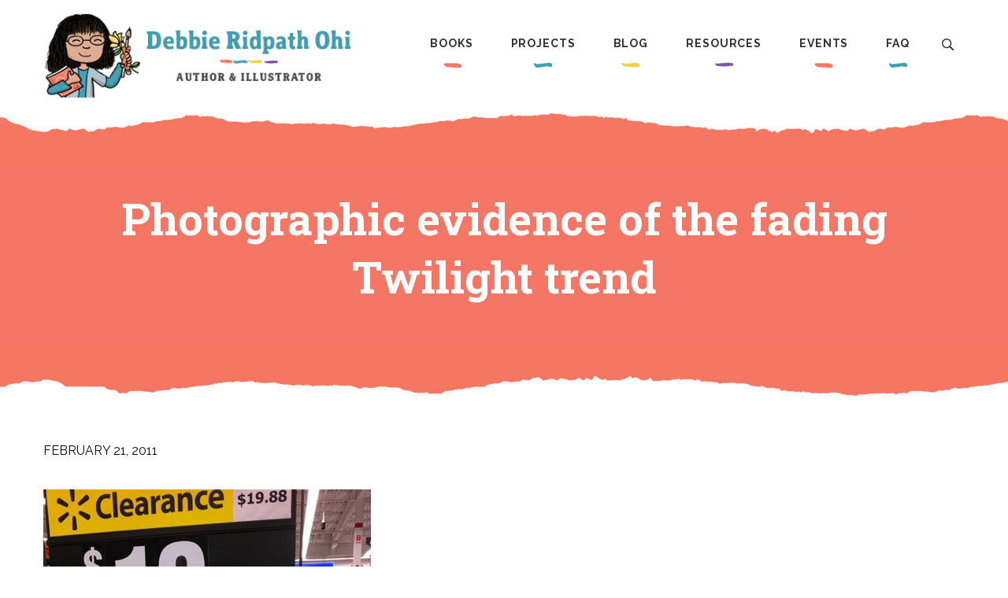

--- FILE ---
content_type: text/html; charset=UTF-8
request_url: https://debbieohi.com/2011/02/photographic-evidence-of-the-fading-twilight-trend/
body_size: 9726
content:
<!DOCTYPE html>
<html lang="en">
	<head>
		<title>Photographic evidence of the fading Twilight trend &#8211; Debbie Ridpath Ohi</title>
<meta name='robots' content='max-image-preview:large' />
<link rel='dns-prefetch' href='//kit.fontawesome.com' />
<link rel="alternate" title="oEmbed (JSON)" type="application/json+oembed" href="https://debbieohi.com/wp-json/oembed/1.0/embed?url=https%3A%2F%2Fdebbieohi.com%2F2011%2F02%2Fphotographic-evidence-of-the-fading-twilight-trend%2F" />
<link rel="alternate" title="oEmbed (XML)" type="text/xml+oembed" href="https://debbieohi.com/wp-json/oembed/1.0/embed?url=https%3A%2F%2Fdebbieohi.com%2F2011%2F02%2Fphotographic-evidence-of-the-fading-twilight-trend%2F&#038;format=xml" />
<style id='wp-img-auto-sizes-contain-inline-css' type='text/css'>
img:is([sizes=auto i],[sizes^="auto," i]){contain-intrinsic-size:3000px 1500px}
/*# sourceURL=wp-img-auto-sizes-contain-inline-css */
</style>
<style id='wp-emoji-styles-inline-css' type='text/css'>

	img.wp-smiley, img.emoji {
		display: inline !important;
		border: none !important;
		box-shadow: none !important;
		height: 1em !important;
		width: 1em !important;
		margin: 0 0.07em !important;
		vertical-align: -0.1em !important;
		background: none !important;
		padding: 0 !important;
	}
/*# sourceURL=wp-emoji-styles-inline-css */
</style>
<link rel='stylesheet' id='wp-block-library-css' href='https://debbieohi.com/wp-includes/css/dist/block-library/style.min.css?ver=6.9' type='text/css' media='all' />
<style id='wp-block-image-inline-css' type='text/css'>
.wp-block-image>a,.wp-block-image>figure>a{display:inline-block}.wp-block-image img{box-sizing:border-box;height:auto;max-width:100%;vertical-align:bottom}@media not (prefers-reduced-motion){.wp-block-image img.hide{visibility:hidden}.wp-block-image img.show{animation:show-content-image .4s}}.wp-block-image[style*=border-radius] img,.wp-block-image[style*=border-radius]>a{border-radius:inherit}.wp-block-image.has-custom-border img{box-sizing:border-box}.wp-block-image.aligncenter{text-align:center}.wp-block-image.alignfull>a,.wp-block-image.alignwide>a{width:100%}.wp-block-image.alignfull img,.wp-block-image.alignwide img{height:auto;width:100%}.wp-block-image .aligncenter,.wp-block-image .alignleft,.wp-block-image .alignright,.wp-block-image.aligncenter,.wp-block-image.alignleft,.wp-block-image.alignright{display:table}.wp-block-image .aligncenter>figcaption,.wp-block-image .alignleft>figcaption,.wp-block-image .alignright>figcaption,.wp-block-image.aligncenter>figcaption,.wp-block-image.alignleft>figcaption,.wp-block-image.alignright>figcaption{caption-side:bottom;display:table-caption}.wp-block-image .alignleft{float:left;margin:.5em 1em .5em 0}.wp-block-image .alignright{float:right;margin:.5em 0 .5em 1em}.wp-block-image .aligncenter{margin-left:auto;margin-right:auto}.wp-block-image :where(figcaption){margin-bottom:1em;margin-top:.5em}.wp-block-image.is-style-circle-mask img{border-radius:9999px}@supports ((-webkit-mask-image:none) or (mask-image:none)) or (-webkit-mask-image:none){.wp-block-image.is-style-circle-mask img{border-radius:0;-webkit-mask-image:url('data:image/svg+xml;utf8,<svg viewBox="0 0 100 100" xmlns="http://www.w3.org/2000/svg"><circle cx="50" cy="50" r="50"/></svg>');mask-image:url('data:image/svg+xml;utf8,<svg viewBox="0 0 100 100" xmlns="http://www.w3.org/2000/svg"><circle cx="50" cy="50" r="50"/></svg>');mask-mode:alpha;-webkit-mask-position:center;mask-position:center;-webkit-mask-repeat:no-repeat;mask-repeat:no-repeat;-webkit-mask-size:contain;mask-size:contain}}:root :where(.wp-block-image.is-style-rounded img,.wp-block-image .is-style-rounded img){border-radius:9999px}.wp-block-image figure{margin:0}.wp-lightbox-container{display:flex;flex-direction:column;position:relative}.wp-lightbox-container img{cursor:zoom-in}.wp-lightbox-container img:hover+button{opacity:1}.wp-lightbox-container button{align-items:center;backdrop-filter:blur(16px) saturate(180%);background-color:#5a5a5a40;border:none;border-radius:4px;cursor:zoom-in;display:flex;height:20px;justify-content:center;opacity:0;padding:0;position:absolute;right:16px;text-align:center;top:16px;width:20px;z-index:100}@media not (prefers-reduced-motion){.wp-lightbox-container button{transition:opacity .2s ease}}.wp-lightbox-container button:focus-visible{outline:3px auto #5a5a5a40;outline:3px auto -webkit-focus-ring-color;outline-offset:3px}.wp-lightbox-container button:hover{cursor:pointer;opacity:1}.wp-lightbox-container button:focus{opacity:1}.wp-lightbox-container button:focus,.wp-lightbox-container button:hover,.wp-lightbox-container button:not(:hover):not(:active):not(.has-background){background-color:#5a5a5a40;border:none}.wp-lightbox-overlay{box-sizing:border-box;cursor:zoom-out;height:100vh;left:0;overflow:hidden;position:fixed;top:0;visibility:hidden;width:100%;z-index:100000}.wp-lightbox-overlay .close-button{align-items:center;cursor:pointer;display:flex;justify-content:center;min-height:40px;min-width:40px;padding:0;position:absolute;right:calc(env(safe-area-inset-right) + 16px);top:calc(env(safe-area-inset-top) + 16px);z-index:5000000}.wp-lightbox-overlay .close-button:focus,.wp-lightbox-overlay .close-button:hover,.wp-lightbox-overlay .close-button:not(:hover):not(:active):not(.has-background){background:none;border:none}.wp-lightbox-overlay .lightbox-image-container{height:var(--wp--lightbox-container-height);left:50%;overflow:hidden;position:absolute;top:50%;transform:translate(-50%,-50%);transform-origin:top left;width:var(--wp--lightbox-container-width);z-index:9999999999}.wp-lightbox-overlay .wp-block-image{align-items:center;box-sizing:border-box;display:flex;height:100%;justify-content:center;margin:0;position:relative;transform-origin:0 0;width:100%;z-index:3000000}.wp-lightbox-overlay .wp-block-image img{height:var(--wp--lightbox-image-height);min-height:var(--wp--lightbox-image-height);min-width:var(--wp--lightbox-image-width);width:var(--wp--lightbox-image-width)}.wp-lightbox-overlay .wp-block-image figcaption{display:none}.wp-lightbox-overlay button{background:none;border:none}.wp-lightbox-overlay .scrim{background-color:#fff;height:100%;opacity:.9;position:absolute;width:100%;z-index:2000000}.wp-lightbox-overlay.active{visibility:visible}@media not (prefers-reduced-motion){.wp-lightbox-overlay.active{animation:turn-on-visibility .25s both}.wp-lightbox-overlay.active img{animation:turn-on-visibility .35s both}.wp-lightbox-overlay.show-closing-animation:not(.active){animation:turn-off-visibility .35s both}.wp-lightbox-overlay.show-closing-animation:not(.active) img{animation:turn-off-visibility .25s both}.wp-lightbox-overlay.zoom.active{animation:none;opacity:1;visibility:visible}.wp-lightbox-overlay.zoom.active .lightbox-image-container{animation:lightbox-zoom-in .4s}.wp-lightbox-overlay.zoom.active .lightbox-image-container img{animation:none}.wp-lightbox-overlay.zoom.active .scrim{animation:turn-on-visibility .4s forwards}.wp-lightbox-overlay.zoom.show-closing-animation:not(.active){animation:none}.wp-lightbox-overlay.zoom.show-closing-animation:not(.active) .lightbox-image-container{animation:lightbox-zoom-out .4s}.wp-lightbox-overlay.zoom.show-closing-animation:not(.active) .lightbox-image-container img{animation:none}.wp-lightbox-overlay.zoom.show-closing-animation:not(.active) .scrim{animation:turn-off-visibility .4s forwards}}@keyframes show-content-image{0%{visibility:hidden}99%{visibility:hidden}to{visibility:visible}}@keyframes turn-on-visibility{0%{opacity:0}to{opacity:1}}@keyframes turn-off-visibility{0%{opacity:1;visibility:visible}99%{opacity:0;visibility:visible}to{opacity:0;visibility:hidden}}@keyframes lightbox-zoom-in{0%{transform:translate(calc((-100vw + var(--wp--lightbox-scrollbar-width))/2 + var(--wp--lightbox-initial-left-position)),calc(-50vh + var(--wp--lightbox-initial-top-position))) scale(var(--wp--lightbox-scale))}to{transform:translate(-50%,-50%) scale(1)}}@keyframes lightbox-zoom-out{0%{transform:translate(-50%,-50%) scale(1);visibility:visible}99%{visibility:visible}to{transform:translate(calc((-100vw + var(--wp--lightbox-scrollbar-width))/2 + var(--wp--lightbox-initial-left-position)),calc(-50vh + var(--wp--lightbox-initial-top-position))) scale(var(--wp--lightbox-scale));visibility:hidden}}
/*# sourceURL=https://debbieohi.com/wp-includes/blocks/image/style.min.css */
</style>
<style id='wp-block-paragraph-inline-css' type='text/css'>
.is-small-text{font-size:.875em}.is-regular-text{font-size:1em}.is-large-text{font-size:2.25em}.is-larger-text{font-size:3em}.has-drop-cap:not(:focus):first-letter{float:left;font-size:8.4em;font-style:normal;font-weight:100;line-height:.68;margin:.05em .1em 0 0;text-transform:uppercase}body.rtl .has-drop-cap:not(:focus):first-letter{float:none;margin-left:.1em}p.has-drop-cap.has-background{overflow:hidden}:root :where(p.has-background){padding:1.25em 2.375em}:where(p.has-text-color:not(.has-link-color)) a{color:inherit}p.has-text-align-left[style*="writing-mode:vertical-lr"],p.has-text-align-right[style*="writing-mode:vertical-rl"]{rotate:180deg}
/*# sourceURL=https://debbieohi.com/wp-includes/blocks/paragraph/style.min.css */
</style>
<style id='global-styles-inline-css' type='text/css'>
:root{--wp--preset--aspect-ratio--square: 1;--wp--preset--aspect-ratio--4-3: 4/3;--wp--preset--aspect-ratio--3-4: 3/4;--wp--preset--aspect-ratio--3-2: 3/2;--wp--preset--aspect-ratio--2-3: 2/3;--wp--preset--aspect-ratio--16-9: 16/9;--wp--preset--aspect-ratio--9-16: 9/16;--wp--preset--color--black: #000000;--wp--preset--color--cyan-bluish-gray: #abb8c3;--wp--preset--color--white: #ffffff;--wp--preset--color--pale-pink: #f78da7;--wp--preset--color--vivid-red: #cf2e2e;--wp--preset--color--luminous-vivid-orange: #ff6900;--wp--preset--color--luminous-vivid-amber: #fcb900;--wp--preset--color--light-green-cyan: #7bdcb5;--wp--preset--color--vivid-green-cyan: #00d084;--wp--preset--color--pale-cyan-blue: #8ed1fc;--wp--preset--color--vivid-cyan-blue: #0693e3;--wp--preset--color--vivid-purple: #9b51e0;--wp--preset--gradient--vivid-cyan-blue-to-vivid-purple: linear-gradient(135deg,rgb(6,147,227) 0%,rgb(155,81,224) 100%);--wp--preset--gradient--light-green-cyan-to-vivid-green-cyan: linear-gradient(135deg,rgb(122,220,180) 0%,rgb(0,208,130) 100%);--wp--preset--gradient--luminous-vivid-amber-to-luminous-vivid-orange: linear-gradient(135deg,rgb(252,185,0) 0%,rgb(255,105,0) 100%);--wp--preset--gradient--luminous-vivid-orange-to-vivid-red: linear-gradient(135deg,rgb(255,105,0) 0%,rgb(207,46,46) 100%);--wp--preset--gradient--very-light-gray-to-cyan-bluish-gray: linear-gradient(135deg,rgb(238,238,238) 0%,rgb(169,184,195) 100%);--wp--preset--gradient--cool-to-warm-spectrum: linear-gradient(135deg,rgb(74,234,220) 0%,rgb(151,120,209) 20%,rgb(207,42,186) 40%,rgb(238,44,130) 60%,rgb(251,105,98) 80%,rgb(254,248,76) 100%);--wp--preset--gradient--blush-light-purple: linear-gradient(135deg,rgb(255,206,236) 0%,rgb(152,150,240) 100%);--wp--preset--gradient--blush-bordeaux: linear-gradient(135deg,rgb(254,205,165) 0%,rgb(254,45,45) 50%,rgb(107,0,62) 100%);--wp--preset--gradient--luminous-dusk: linear-gradient(135deg,rgb(255,203,112) 0%,rgb(199,81,192) 50%,rgb(65,88,208) 100%);--wp--preset--gradient--pale-ocean: linear-gradient(135deg,rgb(255,245,203) 0%,rgb(182,227,212) 50%,rgb(51,167,181) 100%);--wp--preset--gradient--electric-grass: linear-gradient(135deg,rgb(202,248,128) 0%,rgb(113,206,126) 100%);--wp--preset--gradient--midnight: linear-gradient(135deg,rgb(2,3,129) 0%,rgb(40,116,252) 100%);--wp--preset--font-size--small: 13px;--wp--preset--font-size--medium: 20px;--wp--preset--font-size--large: 36px;--wp--preset--font-size--x-large: 42px;--wp--preset--spacing--20: 0.44rem;--wp--preset--spacing--30: 0.67rem;--wp--preset--spacing--40: 1rem;--wp--preset--spacing--50: 1.5rem;--wp--preset--spacing--60: 2.25rem;--wp--preset--spacing--70: 3.38rem;--wp--preset--spacing--80: 5.06rem;--wp--preset--shadow--natural: 6px 6px 9px rgba(0, 0, 0, 0.2);--wp--preset--shadow--deep: 12px 12px 50px rgba(0, 0, 0, 0.4);--wp--preset--shadow--sharp: 6px 6px 0px rgba(0, 0, 0, 0.2);--wp--preset--shadow--outlined: 6px 6px 0px -3px rgb(255, 255, 255), 6px 6px rgb(0, 0, 0);--wp--preset--shadow--crisp: 6px 6px 0px rgb(0, 0, 0);}:where(.is-layout-flex){gap: 0.5em;}:where(.is-layout-grid){gap: 0.5em;}body .is-layout-flex{display: flex;}.is-layout-flex{flex-wrap: wrap;align-items: center;}.is-layout-flex > :is(*, div){margin: 0;}body .is-layout-grid{display: grid;}.is-layout-grid > :is(*, div){margin: 0;}:where(.wp-block-columns.is-layout-flex){gap: 2em;}:where(.wp-block-columns.is-layout-grid){gap: 2em;}:where(.wp-block-post-template.is-layout-flex){gap: 1.25em;}:where(.wp-block-post-template.is-layout-grid){gap: 1.25em;}.has-black-color{color: var(--wp--preset--color--black) !important;}.has-cyan-bluish-gray-color{color: var(--wp--preset--color--cyan-bluish-gray) !important;}.has-white-color{color: var(--wp--preset--color--white) !important;}.has-pale-pink-color{color: var(--wp--preset--color--pale-pink) !important;}.has-vivid-red-color{color: var(--wp--preset--color--vivid-red) !important;}.has-luminous-vivid-orange-color{color: var(--wp--preset--color--luminous-vivid-orange) !important;}.has-luminous-vivid-amber-color{color: var(--wp--preset--color--luminous-vivid-amber) !important;}.has-light-green-cyan-color{color: var(--wp--preset--color--light-green-cyan) !important;}.has-vivid-green-cyan-color{color: var(--wp--preset--color--vivid-green-cyan) !important;}.has-pale-cyan-blue-color{color: var(--wp--preset--color--pale-cyan-blue) !important;}.has-vivid-cyan-blue-color{color: var(--wp--preset--color--vivid-cyan-blue) !important;}.has-vivid-purple-color{color: var(--wp--preset--color--vivid-purple) !important;}.has-black-background-color{background-color: var(--wp--preset--color--black) !important;}.has-cyan-bluish-gray-background-color{background-color: var(--wp--preset--color--cyan-bluish-gray) !important;}.has-white-background-color{background-color: var(--wp--preset--color--white) !important;}.has-pale-pink-background-color{background-color: var(--wp--preset--color--pale-pink) !important;}.has-vivid-red-background-color{background-color: var(--wp--preset--color--vivid-red) !important;}.has-luminous-vivid-orange-background-color{background-color: var(--wp--preset--color--luminous-vivid-orange) !important;}.has-luminous-vivid-amber-background-color{background-color: var(--wp--preset--color--luminous-vivid-amber) !important;}.has-light-green-cyan-background-color{background-color: var(--wp--preset--color--light-green-cyan) !important;}.has-vivid-green-cyan-background-color{background-color: var(--wp--preset--color--vivid-green-cyan) !important;}.has-pale-cyan-blue-background-color{background-color: var(--wp--preset--color--pale-cyan-blue) !important;}.has-vivid-cyan-blue-background-color{background-color: var(--wp--preset--color--vivid-cyan-blue) !important;}.has-vivid-purple-background-color{background-color: var(--wp--preset--color--vivid-purple) !important;}.has-black-border-color{border-color: var(--wp--preset--color--black) !important;}.has-cyan-bluish-gray-border-color{border-color: var(--wp--preset--color--cyan-bluish-gray) !important;}.has-white-border-color{border-color: var(--wp--preset--color--white) !important;}.has-pale-pink-border-color{border-color: var(--wp--preset--color--pale-pink) !important;}.has-vivid-red-border-color{border-color: var(--wp--preset--color--vivid-red) !important;}.has-luminous-vivid-orange-border-color{border-color: var(--wp--preset--color--luminous-vivid-orange) !important;}.has-luminous-vivid-amber-border-color{border-color: var(--wp--preset--color--luminous-vivid-amber) !important;}.has-light-green-cyan-border-color{border-color: var(--wp--preset--color--light-green-cyan) !important;}.has-vivid-green-cyan-border-color{border-color: var(--wp--preset--color--vivid-green-cyan) !important;}.has-pale-cyan-blue-border-color{border-color: var(--wp--preset--color--pale-cyan-blue) !important;}.has-vivid-cyan-blue-border-color{border-color: var(--wp--preset--color--vivid-cyan-blue) !important;}.has-vivid-purple-border-color{border-color: var(--wp--preset--color--vivid-purple) !important;}.has-vivid-cyan-blue-to-vivid-purple-gradient-background{background: var(--wp--preset--gradient--vivid-cyan-blue-to-vivid-purple) !important;}.has-light-green-cyan-to-vivid-green-cyan-gradient-background{background: var(--wp--preset--gradient--light-green-cyan-to-vivid-green-cyan) !important;}.has-luminous-vivid-amber-to-luminous-vivid-orange-gradient-background{background: var(--wp--preset--gradient--luminous-vivid-amber-to-luminous-vivid-orange) !important;}.has-luminous-vivid-orange-to-vivid-red-gradient-background{background: var(--wp--preset--gradient--luminous-vivid-orange-to-vivid-red) !important;}.has-very-light-gray-to-cyan-bluish-gray-gradient-background{background: var(--wp--preset--gradient--very-light-gray-to-cyan-bluish-gray) !important;}.has-cool-to-warm-spectrum-gradient-background{background: var(--wp--preset--gradient--cool-to-warm-spectrum) !important;}.has-blush-light-purple-gradient-background{background: var(--wp--preset--gradient--blush-light-purple) !important;}.has-blush-bordeaux-gradient-background{background: var(--wp--preset--gradient--blush-bordeaux) !important;}.has-luminous-dusk-gradient-background{background: var(--wp--preset--gradient--luminous-dusk) !important;}.has-pale-ocean-gradient-background{background: var(--wp--preset--gradient--pale-ocean) !important;}.has-electric-grass-gradient-background{background: var(--wp--preset--gradient--electric-grass) !important;}.has-midnight-gradient-background{background: var(--wp--preset--gradient--midnight) !important;}.has-small-font-size{font-size: var(--wp--preset--font-size--small) !important;}.has-medium-font-size{font-size: var(--wp--preset--font-size--medium) !important;}.has-large-font-size{font-size: var(--wp--preset--font-size--large) !important;}.has-x-large-font-size{font-size: var(--wp--preset--font-size--x-large) !important;}
/*# sourceURL=global-styles-inline-css */
</style>

<style id='classic-theme-styles-inline-css' type='text/css'>
/*! This file is auto-generated */
.wp-block-button__link{color:#fff;background-color:#32373c;border-radius:9999px;box-shadow:none;text-decoration:none;padding:calc(.667em + 2px) calc(1.333em + 2px);font-size:1.125em}.wp-block-file__button{background:#32373c;color:#fff;text-decoration:none}
/*# sourceURL=/wp-includes/css/classic-themes.min.css */
</style>
<style id='font-awesome-svg-styles-default-inline-css' type='text/css'>
.svg-inline--fa {
  display: inline-block;
  height: 1em;
  overflow: visible;
  vertical-align: -.125em;
}
/*# sourceURL=font-awesome-svg-styles-default-inline-css */
</style>
<link rel='stylesheet' id='font-awesome-svg-styles-css' href='https://debbieohi.com/wp-content/uploads/font-awesome/v6.1.1/css/svg-with-js.css' type='text/css' media='all' />
<style id='font-awesome-svg-styles-inline-css' type='text/css'>
   .wp-block-font-awesome-icon svg::before,
   .wp-rich-text-font-awesome-icon svg::before {content: unset;}
/*# sourceURL=font-awesome-svg-styles-inline-css */
</style>
<link rel='stylesheet' id='baguettebox-css-css' href='https://debbieohi.com/wp-content/plugins/gallery-block-lightbox/dist/baguetteBox.min.css?ver=1.12.0' type='text/css' media='all' />
<script defer crossorigin="anonymous" type="text/javascript" src="https://kit.fontawesome.com/c814de9a11.js" id="font-awesome-official-js"></script>
<link rel="https://api.w.org/" href="https://debbieohi.com/wp-json/" /><link rel="alternate" title="JSON" type="application/json" href="https://debbieohi.com/wp-json/wp/v2/posts/9496" /><link rel="EditURI" type="application/rsd+xml" title="RSD" href="https://debbieohi.com/xmlrpc.php?rsd" />
<meta name="generator" content="WordPress 6.9" />
<link rel="canonical" href="https://debbieohi.com/2011/02/photographic-evidence-of-the-fading-twilight-trend/" />
<link rel='shortlink' href='https://debbieohi.com/?p=9496' />
<link rel="icon" href="/wp-content/uploads/2021/08/Debbie-favicon-1.png" sizes="32x32" />
<link rel="icon" href="/wp-content/uploads/2021/08/Debbie-favicon-1.png" sizes="192x192" />
<link rel="apple-touch-icon" href="/wp-content/uploads/2021/08/Debbie-favicon-1.png" />
<meta name="msapplication-TileImage" content="/wp-content/uploads/2021/08/Debbie-favicon-1.png" />

		<meta charset="utf-8"/>
        <meta http-equiv="x-ua-compatible" content="ie=edge"/>
        <meta name="viewport" content="width=device-width, initial-scale=1"/>

		<link rel="preconnect" href="https://fonts.googleapis.com">
		<link rel="preconnect" href="https://fonts.gstatic.com" crossorigin>
		<link href="https://fonts.googleapis.com/css2?family=Raleway:ital,wght@0,100..900;1,100..900&family=Roboto+Slab:wght@700&display=swap" rel="stylesheet">

	    <link rel="stylesheet" href="https://debbieohi.com/wp-content/themes/debbie_1.0/css/normalize.css"/>
		<link rel="stylesheet" href="https://debbieohi.com/wp-content/themes/debbie_1.0/css/slick.css"/>

	    <link rel="stylesheet" href="https://debbieohi.com/wp-content/themes/debbie_1.0/css/main_2024.css?v=1.2.3"/>

		<script src="https://ajax.googleapis.com/ajax/libs/jquery/3.6.0/jquery.min.js"></script>
		<script src="https://debbieohi.com/wp-content/themes/debbie_1.0/lib/slick.min.js"></script>
		<script src="https://debbieohi.com/wp-content/themes/debbie_1.0/lib/main.js?v=1.0.8"></script>

	</head>
	<body class="wp-singular post-template-default single single-post postid-9496 single-format-standard wp-custom-logo wp-theme-debbie_10">

		<!-- site header and nav -->
		<div id="menu_open_bg" onclick="wkd_close_menu()"></div>
		<header id="site_header">
			<div class="content_wrapper">
				<div class="logo">
					<a href="/" id="logo_link">
						<img src="https://debbieohi.com/wp-content/themes/debbie_1.0/images/logo_2024.png" class="logo_full">
						<img src="https://debbieohi.com/wp-content/themes/debbie_1.0/images/logo_mobile_2024.png" class="logo_mobile">
					</a>
					<span id="burger_button" onclick="wkd_toggle_menu()"></span>
				</div>
				<nav id="main_menu">
					<ul>
						<li id="menu-item-748" class="menu-item menu-item-type-custom menu-item-object-custom menu-item-has-children menu-item-748"><a href="/books/">Books</a>
<ul class="sub-menu">
	<li id="menu-item-2478" class="menu-item menu-item-type-post_type menu-item-object-page menu-item-2478"><a href="https://debbieohi.com/books/bibliography/">Bibliography</a></li>
	<li id="menu-item-17937" class="menu-item menu-item-type-custom menu-item-object-custom menu-item-17937"><a href="https://debbieohi.com/book/i-want-to-read-all-the-books/">I Want To Read ALL The Books</a></li>
	<li id="menu-item-2512" class="menu-item menu-item-type-custom menu-item-object-custom menu-item-2512"><a href="/book/where-are-my-books/">Where Are My Books?</a></li>
	<li id="menu-item-2513" class="menu-item menu-item-type-custom menu-item-object-custom menu-item-2513"><a href="/book/book-sameva/">Sam &#038; Eva</a></li>
	<li id="menu-item-2508" class="menu-item menu-item-type-custom menu-item-object-custom menu-item-2508"><a href="/im-picture-book-series/">I&#8217;M&#8230; books</a></li>
	<li id="menu-item-2514" class="menu-item menu-item-type-custom menu-item-object-custom menu-item-2514"><a href="/book/gurplepreen/">Gurple and Preen</a></li>
	<li id="menu-item-2916" class="menu-item menu-item-type-custom menu-item-object-custom menu-item-2916"><a href="/book/book-naked/">NAKED!</a></li>
	<li id="menu-item-2515" class="menu-item menu-item-type-custom menu-item-object-custom menu-item-2515"><a href="/book/book-seamonkey-and-bob/">Sea Monkey &#038; Bob</a></li>
	<li id="menu-item-2509" class="menu-item menu-item-type-custom menu-item-object-custom menu-item-2509"><a href="/book-series/judy-blume/">Judy Blume books</a></li>
	<li id="menu-item-2511" class="menu-item menu-item-type-custom menu-item-object-custom menu-item-2511"><a href="/book-series/ruby-rose/">Ruby Rose books</a></li>
	<li id="menu-item-2510" class="menu-item menu-item-type-custom menu-item-object-custom menu-item-2510"><a href="/book-series/mitzi-tulane/">Mitzi Tulane books</a></li>
	<li id="menu-item-2708" class="menu-item menu-item-type-custom menu-item-object-custom menu-item-2708"><a href="/book-category/other-writing/">Other</a></li>
</ul>
</li>
<li id="menu-item-749" class="menu-item menu-item-type-custom menu-item-object-custom menu-item-has-children menu-item-749"><a href="/art/portfolio/">Projects</a>
<ul class="sub-menu">
	<li id="menu-item-6469" class="menu-item menu-item-type-post_type menu-item-object-page menu-item-6469"><a href="https://debbieohi.com/homepage/work/">About Debbie’s Projects</a></li>
	<li id="menu-item-20183" class="menu-item menu-item-type-post_type menu-item-object-page menu-item-20183"><a href="https://debbieohi.com/libraries/">My Library Project (aka #100Branches and #AllTheLibraries)</a></li>
	<li id="menu-item-17971" class="menu-item menu-item-type-custom menu-item-object-custom menu-item-17971"><a href="https://debbieohi.com/art/portfolio/">Debbie&#8217;s Art</a></li>
	<li id="menu-item-6827" class="menu-item menu-item-type-post_type menu-item-object-page menu-item-6827"><a href="https://debbieohi.com/comic-use-policy/">Comic Use Policy</a></li>
</ul>
</li>
<li id="menu-item-750" class="menu-item menu-item-type-custom menu-item-object-custom menu-item-has-children menu-item-750"><a href="/blog/">Blog</a>
<ul class="sub-menu">
	<li id="menu-item-1174" class="menu-item menu-item-type-custom menu-item-object-custom menu-item-1174"><a href="/category/news/">News &#038; Events</a></li>
	<li id="menu-item-1175" class="menu-item menu-item-type-custom menu-item-object-custom menu-item-1175"><a href="/category/inkygirl/">Inkygirl</a></li>
	<li id="menu-item-1810" class="menu-item menu-item-type-taxonomy menu-item-object-category menu-item-1810"><a href="https://debbieohi.com/category/inkygirl/interviews/">Interviews</a></li>
	<li id="menu-item-11498" class="menu-item menu-item-type-taxonomy menu-item-object-category menu-item-11498"><a href="https://debbieohi.com/category/inkygirl/reading/">Debbie&#8217;s Reading Journal</a></li>
	<li id="menu-item-8019" class="menu-item menu-item-type-custom menu-item-object-custom menu-item-8019"><a href="https://www.instagram.com/inkyelbows/">Bookstagram</a></li>
	<li id="menu-item-15288" class="menu-item menu-item-type-taxonomy menu-item-object-category menu-item-15288"><a href="https://debbieohi.com/category/humor/squirrel/">Beware The Squirrel</a></li>
	<li id="menu-item-1811" class="menu-item menu-item-type-taxonomy menu-item-object-category menu-item-1811"><a href="https://debbieohi.com/category/blatherings/">Blatherings</a></li>
</ul>
</li>
<li id="menu-item-751" class="menu-item menu-item-type-custom menu-item-object-custom menu-item-has-children menu-item-751"><a href="/resources/">Resources</a>
<ul class="sub-menu">
	<li id="menu-item-1807" class="menu-item menu-item-type-post_type menu-item-object-page menu-item-1807"><a href="https://debbieohi.com/resources/printready/">Print-Ready Resources</a></li>
	<li id="menu-item-20338" class="menu-item menu-item-type-taxonomy menu-item-object-category menu-item-20338"><a href="https://debbieohi.com/category/inkygirl/picture-books-101-inkygirl/">Picture Books 101</a></li>
	<li id="menu-item-13752" class="menu-item menu-item-type-post_type menu-item-object-page menu-item-13752"><a href="https://debbieohi.com/resources/bookaday/">Book Recommendations</a></li>
	<li id="menu-item-7422" class="menu-item menu-item-type-custom menu-item-object-custom menu-item-7422"><a href="/books/how-the-book-was-created/">How The Book Was Made</a></li>
	<li id="menu-item-2871" class="menu-item menu-item-type-post_type menu-item-object-page menu-item-2871"><a href="https://debbieohi.com/resources/resources-for-educators/">Resources for Educators</a></li>
	<li id="menu-item-13409" class="menu-item menu-item-type-post_type menu-item-object-page menu-item-13409"><a href="https://debbieohi.com/resources/resources-for-educators/brokencrayon/">Broken Crayon Resource</a></li>
	<li id="menu-item-1806" class="menu-item menu-item-type-post_type menu-item-object-page menu-item-1806"><a href="https://debbieohi.com/resources/for-book-creators/">Resources For Children’s Book Creators</a></li>
	<li id="menu-item-1805" class="menu-item menu-item-type-post_type menu-item-object-page menu-item-1805"><a href="https://debbieohi.com/resources/for-young-readers/">Resources For Young Readers</a></li>
	<li id="menu-item-7441" class="menu-item menu-item-type-post_type menu-item-object-page menu-item-7441"><a href="https://debbieohi.com/resources/surveys/">Surveys and Polls</a></li>
	<li id="menu-item-15248" class="menu-item menu-item-type-post_type menu-item-object-page menu-item-15248"><a href="https://debbieohi.com/resources/interview-archives/">Interview Archives</a></li>
</ul>
</li>
<li id="menu-item-752" class="menu-item menu-item-type-custom menu-item-object-custom menu-item-has-children menu-item-752"><a href="/events/">Events</a>
<ul class="sub-menu">
	<li id="menu-item-2503" class="menu-item menu-item-type-post_type menu-item-object-page menu-item-2503"><a href="https://debbieohi.com/events/visits-virtual/">Virtual visits</a></li>
	<li id="menu-item-20018" class="menu-item menu-item-type-post_type menu-item-object-page menu-item-20018"><a href="https://debbieohi.com/event-reports/">Event Reports</a></li>
	<li id="menu-item-19368" class="menu-item menu-item-type-post_type menu-item-object-page menu-item-19368"><a href="https://debbieohi.com/about/presskit/launch-events-all-the-books/">Book Launch Events</a></li>
</ul>
</li>
<li id="menu-item-753" class="menu-item menu-item-type-custom menu-item-object-custom menu-item-has-children menu-item-753"><a href="/about/">FAQ</a>
<ul class="sub-menu">
	<li id="menu-item-6998" class="menu-item menu-item-type-post_type menu-item-object-page menu-item-6998"><a href="https://debbieohi.com/contact/">Contact Debbie</a></li>
	<li id="menu-item-1803" class="menu-item menu-item-type-post_type menu-item-object-page menu-item-1803"><a href="https://debbieohi.com/about/faq/">Main FAQ</a></li>
	<li id="menu-item-2825" class="menu-item menu-item-type-post_type menu-item-object-page menu-item-2825"><a href="https://debbieohi.com/about/more-about-me/">About Me</a></li>
	<li id="menu-item-13672" class="menu-item menu-item-type-post_type menu-item-object-page menu-item-13672"><a href="https://debbieohi.com/about/support-debbie/">Show Your Support</a></li>
	<li id="menu-item-7445" class="menu-item menu-item-type-post_type menu-item-object-page menu-item-7445"><a href="https://debbieohi.com/newsletter/">Debbie’s Newsletter</a></li>
	<li id="menu-item-2824" class="menu-item menu-item-type-post_type menu-item-object-page menu-item-2824"><a href="https://debbieohi.com/about/presskit/">Press Kit</a></li>
	<li id="menu-item-2827" class="menu-item menu-item-type-post_type menu-item-object-page menu-item-2827"><a href="https://debbieohi.com/about/press/">Press &#038; Interviews</a></li>
	<li id="menu-item-2826" class="menu-item menu-item-type-post_type menu-item-object-page menu-item-2826"><a href="https://debbieohi.com/about/awards/">Awards, Honours, and Organizations</a></li>
</ul>
</li>
					</ul>
					<div class="search" onclick="wkd_toggle_search()"><br/><span>Search</span></div>
				</nav>
			</div><!-- end .content_wrapper -->
		</header><!-- end #site_header -->

		<div id="search_open_bg" onclick="wkd_close_search()"></div>
		<form action="/" id="search_pop" method="post" onsubmit="return wkd_do_search()">
			<h3>Search the Site</h3>
			<input type="text" id="search_text" name="keys" placeholder="search for..."/>
			<input type="submit" value="Search"/>
		</form>



		<div class="clouds_wrapper clouds_pink">
			<div class="clouds_inner">
				<div class="clouds_content">

					<div class="content_wrapper">

						<h1 class="page_title">Photographic evidence of the fading Twilight trend</h1>

					</div><!-- end .content_wrapper -->

				</div><!-- end .clouds_content -->
			</div><!-- end .clouds_inner -->
		</div><!-- end .clouds_wrapper -->


		<div class="content_wrapper page_wrapper archive_wrapper blog_wrapper search_wrapper">

			<article class="post-9496 post type-post status-publish format-standard has-post-thumbnail hentry category-inkygirl">

				<time>February 21, 2011</time>

				
<p></p>



<figure class="wp-block-image size-full"><img fetchpriority="high" decoding="async" width="416" height="600" src="/wp-content/uploads/2021/10/TwilightClearance03.jpg" alt="" class="wp-image-9436" title="TwilightClearance03.jpg" srcset="https://debbieohi.com/wp-content/uploads/2021/10/TwilightClearance03.jpg 416w, https://debbieohi.com/wp-content/uploads/2021/10/TwilightClearance03-312x450.jpg 312w, https://debbieohi.com/wp-content/uploads/2021/10/TwilightClearance03-173x250.jpg 173w" sizes="(max-width: 416px) 100vw, 416px" /></figure>



<p>Photo taken at a Walmart on the weekend.</p>
	<div id="relevanssi_related">
		<div class="relevanssi_related_grid_header">
			<h3>Related Posts</h3>
		</div>
		<div id="relevanssi_related_grid">
	<div class="relevanssi_related_post">
	<a href="https://debbieohi.com/2019/06/poll-results-what-editors-and-agents-look-for-in-social-media/">
			<h4>Poll Results: What Editors and Agents Look For In Social Media</h4>
	</a>
		</div>
		<div class="relevanssi_related_post">
	<a href="https://debbieohi.com/2012/06/r-i-p-ray-bradbury/">
			<h4>R.I.P. Ray Bradbury</h4>
	</a>
		</div>
		<div class="relevanssi_related_post">
	<a href="https://debbieohi.com/2018/05/scbwi-success-story-creative-process-and-jen-bettons-upcoming-debut-solo-picture-book-hedgehog-needs-a-hug-june-19-2018/">
			<h4>SCBWI Success Story, Creative Process and Jen Betton's upcoming debut solo picture book, HEDGEHOG NEEDS A HUG (June 19, 2018)</h4>
	</a>
		</div>
		<div class="relevanssi_related_post">
	<a href="https://debbieohi.com/2015/08/bad-poem-a-day-where-are-my-books-sherlock-holmes-music-and-the-brilliance-of-kari-maaren/">
			<h4>Bad-Poem-A-Day, Where Are My Books?, Sherlock Holmes, Music and the Brilliance Of Kari Maaren</h4>
	</a>
		</div>
		
	</div>
</div>

	<!-- Fetched from cache -->
				<br class="clear"/>

								<div class="media_tags">
					<span>Tags:</span>

					<a href="https://debbieohi.com/category/inkygirl/">Inkygirl</a>
				</div>
				
			</article>

			
		</div>

		<!-- newsletter sign-up -->
		<footer id="newsletter" class="clouds_wrapper clouds_tan">
			<div class="clouds_inner">
				<div class="clouds_content">

					<div class="content_wrapper">

						<!-- wp:image {"id":18875,"sizeSlug":"full","linkDestination":"none","className":"overlap_right_top"} -->
<figure class="wp-block-image size-full overlap_right_top"><img src="/wp-content/uploads/2024/05/dog_on_books.png" alt="" class="wp-image-18875"/></figure>
<!-- /wp:image -->

<!-- wp:heading -->
<h2 class="wp-block-heading" id="h-debbie-s-newsletter">Debbie's Newsletter</h2>
<!-- /wp:heading -->

<!-- wp:paragraph -->
<p>Every month or so, Debbie sends out an email newsletter with updates about what she's working on and what she's excited about. You can also see major updates in her <a href="https://debbieohi.com/category/news/">News feed</a> as well as more frequently updated <a href="https://bsky.app/profile/work.debbieohi.com">"what I'm working on now" Bluesky work-only account</a>.</p>
<!-- /wp:paragraph -->
						<div class="newsletter_form">
							<a href="/newsletter/" target="_blank" class="button">Subscribe</a>
						</div>

					</div>
				</div>
			</div>
		</footer><!-- end #newsletter -->


		<!-- footer nav -->
		<footer id="footer_nav">
			<div class="content_wrapper">

				
<nav>

					<a href="/books/">Books</a>
				
					<a href="https://debbieohi.com/books/bibliography/"></a>
				
					<a href="https://debbieohi.com/book/i-want-to-read-all-the-books/">I Want To Read ALL The Books</a>
				
					<a href="/book/where-are-my-books/">Where Are My Books?</a>
				
					<a href="/book/book-sameva/">Sam & Eva</a>
				
					<a href="/im-picture-book-series/">I'M... books</a>
				
					<a href="/book/gurplepreen/">Gurple and Preen</a>
				
					<a href="/book/book-naked/">NAKED!</a>
				
					<a href="/book/book-seamonkey-and-bob/">Sea Monkey & Bob</a>
				
					<a href="/book-series/judy-blume/">Judy Blume books</a>
				
					<a href="/book-series/ruby-rose/">Ruby Rose books</a>
				
					<a href="/book-series/mitzi-tulane/">Mitzi Tulane books</a>
				
					<a href="/book-category/other-writing/">Other</a>
				
</nav>

<nav>

					<a href="/art/portfolio/">Projects</a>
				
					<a href="https://debbieohi.com/homepage/work/">About Debbie’s Projects</a>
				
					<a href="https://debbieohi.com/libraries/"></a>
				
					<a href="https://debbieohi.com/art/portfolio/">Debbie's Art</a>
				
					<a href="https://debbieohi.com/comic-use-policy/"></a>
				
</nav>

<nav>

					<a href="/blog/">Blog</a>
				
					<a href="/category/news/">News & Events</a>
				
					<a href="/category/inkygirl/">Inkygirl</a>
				
					<a href="https://debbieohi.com/category/inkygirl/interviews/"></a>
				
					<a href="https://debbieohi.com/category/inkygirl/reading/"></a>
				
					<a href="https://www.instagram.com/inkyelbows/">Bookstagram</a>
				
					<a href="https://debbieohi.com/category/humor/squirrel/"></a>
				
					<a href="https://debbieohi.com/category/blatherings/"></a>
				
</nav>

<nav>

					<a href="/resources/">Resources</a>
				
					<a href="https://debbieohi.com/resources/printready/"></a>
				
					<a href="https://debbieohi.com/category/inkygirl/picture-books-101-inkygirl/"></a>
				
					<a href="https://debbieohi.com/resources/bookaday/"></a>
				
					<a href="/books/how-the-book-was-created/">How The Book Was Made</a>
				
					<a href="https://debbieohi.com/resources/resources-for-educators/"></a>
				
					<a href="https://debbieohi.com/resources/resources-for-educators/brokencrayon/"></a>
				
					<a href="https://debbieohi.com/resources/for-book-creators/">Resources For Children’s Book Creators</a>
				
					<a href="https://debbieohi.com/resources/for-young-readers/"></a>
				
					<a href="https://debbieohi.com/resources/surveys/"></a>
				
					<a href="https://debbieohi.com/resources/interview-archives/"></a>
				
</nav>

<nav>

					<a href="/events/">Events</a>
				
					<a href="https://debbieohi.com/events/visits-virtual/"></a>
				
					<a href="https://debbieohi.com/event-reports/"></a>
				
					<a href="https://debbieohi.com/about/presskit/launch-events-all-the-books/"></a>
				
</nav>

<nav>

					<a href="/about/">FAQ</a>
				
					<a href="https://debbieohi.com/contact/"></a>
				
					<a href="https://debbieohi.com/about/faq/"></a>
				
					<a href="https://debbieohi.com/about/more-about-me/"></a>
				
					<a href="https://debbieohi.com/about/support-debbie/"></a>
				
					<a href="https://debbieohi.com/newsletter/">Debbie’s Newsletter</a>
				
					<a href="https://debbieohi.com/about/presskit/"></a>
				
					<a href="https://debbieohi.com/about/press/"></a>
				
					<a href="https://debbieohi.com/about/awards/"></a>
				
				</nav>

			</div>
		</footer>

		<!-- site footer -->
		<footer id="site_footer">
			<div class="content_wrapper">
				<nav id="social_nav">
					<a href="https://bsky.app/profile/debbieohi.com" title="Bluesky" class="bluesky" target="_blank"><span>Bluesky</span></a>
<!--					<a href="https://debbieohi.substack.com/" title="Substack" class="substack" target="_blank"><span>Substack</span></a> -->
					<a href="http://instagram.com/inkygirl" title="Instagram" class="instagram" target="_blank"><span>Instagram</span></a>
<!--					<a href="http://twitter.com/inkyelbows" title="Twitter" class="twitter" target="_blank"><span>Twitter</span></a> -->
					<a href="https://www.facebook.com/DebbieOhi/" title="Facebook" class="facebook" target="_blank"><span>Facebook</span></a>
					<a href="https://www.youtube.com/user/debbieohi" title="YouTube" class="youtube" target="_blank"><span>YouTube</span></a>
				</nav>
				<p>&copy; Copyright 2026 | All Rights Reserved | Site by <a href="https://beingwicked.com" target="_blank">Being Wicked</a></p>
			</div>
		</footer>

		<script type="speculationrules">
{"prefetch":[{"source":"document","where":{"and":[{"href_matches":"/*"},{"not":{"href_matches":["/wp-*.php","/wp-admin/*","/wp-content/uploads/*","/wp-content/*","/wp-content/plugins/*","/wp-content/themes/debbie_1.0/*","/*\\?(.+)"]}},{"not":{"selector_matches":"a[rel~=\"nofollow\"]"}},{"not":{"selector_matches":".no-prefetch, .no-prefetch a"}}]},"eagerness":"conservative"}]}
</script>
<script type="text/javascript" src="https://debbieohi.com/wp-content/plugins/gallery-block-lightbox/dist/baguetteBox.min.js?ver=1.12.0" id="baguettebox-js"></script>
<script type="text/javascript" id="baguettebox-js-after">
/* <![CDATA[ */
window.addEventListener('load', function() {baguetteBox.run('.wp-block-gallery,:not(.wp-block-gallery)>.wp-block-image,.wp-block-media-text__media,.gallery,.wp-block-coblocks-gallery-masonry,.wp-block-coblocks-gallery-stacked,.wp-block-coblocks-gallery-collage,.wp-block-coblocks-gallery-offset,.wp-block-coblocks-gallery-stacked,.mgl-gallery,.gb-block-image',{captions:function(t){var e=t.parentElement.classList.contains("wp-block-image")||t.parentElement.classList.contains("wp-block-media-text__media")?t.parentElement.querySelector("figcaption"):t.parentElement.parentElement.querySelector("figcaption,dd");return!!e&&e.innerHTML},filter:/.+\.(gif|jpe?g|png|webp|svg|avif|heif|heic|tif?f|)($|\?)/i,ignoreClass:'no-lightbox',animation:'slideIn'});});
//# sourceURL=baguettebox-js-after
/* ]]> */
</script>
<script id="wp-emoji-settings" type="application/json">
{"baseUrl":"https://s.w.org/images/core/emoji/17.0.2/72x72/","ext":".png","svgUrl":"https://s.w.org/images/core/emoji/17.0.2/svg/","svgExt":".svg","source":{"concatemoji":"https://debbieohi.com/wp-includes/js/wp-emoji-release.min.js?ver=6.9"}}
</script>
<script type="module">
/* <![CDATA[ */
/*! This file is auto-generated */
const a=JSON.parse(document.getElementById("wp-emoji-settings").textContent),o=(window._wpemojiSettings=a,"wpEmojiSettingsSupports"),s=["flag","emoji"];function i(e){try{var t={supportTests:e,timestamp:(new Date).valueOf()};sessionStorage.setItem(o,JSON.stringify(t))}catch(e){}}function c(e,t,n){e.clearRect(0,0,e.canvas.width,e.canvas.height),e.fillText(t,0,0);t=new Uint32Array(e.getImageData(0,0,e.canvas.width,e.canvas.height).data);e.clearRect(0,0,e.canvas.width,e.canvas.height),e.fillText(n,0,0);const a=new Uint32Array(e.getImageData(0,0,e.canvas.width,e.canvas.height).data);return t.every((e,t)=>e===a[t])}function p(e,t){e.clearRect(0,0,e.canvas.width,e.canvas.height),e.fillText(t,0,0);var n=e.getImageData(16,16,1,1);for(let e=0;e<n.data.length;e++)if(0!==n.data[e])return!1;return!0}function u(e,t,n,a){switch(t){case"flag":return n(e,"\ud83c\udff3\ufe0f\u200d\u26a7\ufe0f","\ud83c\udff3\ufe0f\u200b\u26a7\ufe0f")?!1:!n(e,"\ud83c\udde8\ud83c\uddf6","\ud83c\udde8\u200b\ud83c\uddf6")&&!n(e,"\ud83c\udff4\udb40\udc67\udb40\udc62\udb40\udc65\udb40\udc6e\udb40\udc67\udb40\udc7f","\ud83c\udff4\u200b\udb40\udc67\u200b\udb40\udc62\u200b\udb40\udc65\u200b\udb40\udc6e\u200b\udb40\udc67\u200b\udb40\udc7f");case"emoji":return!a(e,"\ud83e\u1fac8")}return!1}function f(e,t,n,a){let r;const o=(r="undefined"!=typeof WorkerGlobalScope&&self instanceof WorkerGlobalScope?new OffscreenCanvas(300,150):document.createElement("canvas")).getContext("2d",{willReadFrequently:!0}),s=(o.textBaseline="top",o.font="600 32px Arial",{});return e.forEach(e=>{s[e]=t(o,e,n,a)}),s}function r(e){var t=document.createElement("script");t.src=e,t.defer=!0,document.head.appendChild(t)}a.supports={everything:!0,everythingExceptFlag:!0},new Promise(t=>{let n=function(){try{var e=JSON.parse(sessionStorage.getItem(o));if("object"==typeof e&&"number"==typeof e.timestamp&&(new Date).valueOf()<e.timestamp+604800&&"object"==typeof e.supportTests)return e.supportTests}catch(e){}return null}();if(!n){if("undefined"!=typeof Worker&&"undefined"!=typeof OffscreenCanvas&&"undefined"!=typeof URL&&URL.createObjectURL&&"undefined"!=typeof Blob)try{var e="postMessage("+f.toString()+"("+[JSON.stringify(s),u.toString(),c.toString(),p.toString()].join(",")+"));",a=new Blob([e],{type:"text/javascript"});const r=new Worker(URL.createObjectURL(a),{name:"wpTestEmojiSupports"});return void(r.onmessage=e=>{i(n=e.data),r.terminate(),t(n)})}catch(e){}i(n=f(s,u,c,p))}t(n)}).then(e=>{for(const n in e)a.supports[n]=e[n],a.supports.everything=a.supports.everything&&a.supports[n],"flag"!==n&&(a.supports.everythingExceptFlag=a.supports.everythingExceptFlag&&a.supports[n]);var t;a.supports.everythingExceptFlag=a.supports.everythingExceptFlag&&!a.supports.flag,a.supports.everything||((t=a.source||{}).concatemoji?r(t.concatemoji):t.wpemoji&&t.twemoji&&(r(t.twemoji),r(t.wpemoji)))});
//# sourceURL=https://debbieohi.com/wp-includes/js/wp-emoji-loader.min.js
/* ]]> */
</script>

    </body>
</html>
